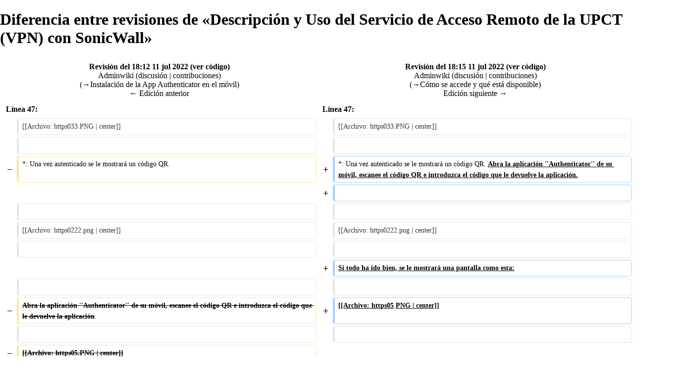

--- FILE ---
content_type: text/html; charset=UTF-8
request_url: https://siwiki.upct.es/mediawiki/index.php?title=Descripci%C3%B3n_y_Uso_del_Servicio_de_Acceso_Remoto_de_la_UPCT_(VPN)_con_SonicWall&diff=prev&oldid=5055&printable=yes
body_size: 10275
content:
<!DOCTYPE html>
<html class="client-nojs" lang="es" dir="ltr">
<head>
<meta charset="UTF-8"/>
<title>Diferencia entre revisiones de «Descripción y Uso del Servicio de Acceso Remoto de la UPCT (VPN) con SonicWall» - InfoWiki</title>
<script>document.documentElement.className = document.documentElement.className.replace( /(^|\s)client-nojs(\s|$)/, "$1client-js$2" );</script>
<script>(window.RLQ=window.RLQ||[]).push(function(){mw.config.set({"wgCanonicalNamespace":"","wgCanonicalSpecialPageName":false,"wgNamespaceNumber":0,"wgPageName":"Descripción_y_Uso_del_Servicio_de_Acceso_Remoto_de_la_UPCT_(VPN)_con_SonicWall","wgTitle":"Descripción y Uso del Servicio de Acceso Remoto de la UPCT (VPN) con SonicWall","wgCurRevisionId":5226,"wgRevisionId":5055,"wgArticleId":1080,"wgIsArticle":true,"wgIsRedirect":false,"wgAction":"view","wgUserName":null,"wgUserGroups":["*"],"wgCategories":["Red","FAQ","Acceso Remoto a UPCT (VPN)","Teletrabajo"],"wgBreakFrames":false,"wgPageContentLanguage":"es","wgPageContentModel":"wikitext","wgSeparatorTransformTable":[",\t."," \t,"],"wgDigitTransformTable":["",""],"wgDefaultDateFormat":"dmy","wgMonthNames":["","enero","febrero","marzo","abril","mayo","junio","julio","agosto","septiembre","octubre","noviembre","diciembre"],"wgMonthNamesShort":["","ene","feb","mar","abr","may","jun","jul","ago","sep","oct","nov","dic"],"wgRelevantPageName":"Descripción_y_Uso_del_Servicio_de_Acceso_Remoto_de_la_UPCT_(VPN)_con_SonicWall","wgRelevantArticleId":1080,"wgRequestId":"a92b80427caf9f29b1f5d89b","wgIsProbablyEditable":false,"wgRelevantPageIsProbablyEditable":false,"wgRestrictionEdit":[],"wgRestrictionMove":[],"wgDiffOldId":5054,"wgDiffNewId":5055});mw.loader.state({"site.styles":"ready","noscript":"ready","user.styles":"ready","user":"ready","user.options":"loading","user.tokens":"loading","mediawiki.diff.styles":"ready","mediawiki.legacy.shared":"ready","mediawiki.legacy.commonPrint":"ready","mediawiki.sectionAnchor":"ready","mediawiki.skinning.interface":"ready","skins.vector.styles":"ready"});mw.loader.implement("user.options@0qprsob",function($,jQuery,require,module){mw.user.options.set({"variant":"es"});});mw.loader.implement("user.tokens@1of07sk",function ( $, jQuery, require, module ) {
mw.user.tokens.set({"editToken":"+\\","patrolToken":"+\\","watchToken":"+\\","csrfToken":"+\\"});/*@nomin*/

});mw.loader.load(["site","mediawiki.page.startup","mediawiki.user","mediawiki.hidpi","mediawiki.page.ready","mediawiki.toc","mediawiki.searchSuggest","skins.vector.js"]);});</script>
<link rel="stylesheet" href="/mediawiki/load.php?debug=false&amp;lang=es&amp;modules=mediawiki.diff.styles%7Cmediawiki.legacy.commonPrint%2Cshared%7Cmediawiki.sectionAnchor%7Cmediawiki.skinning.interface%7Cskins.vector.styles&amp;only=styles&amp;printable=1&amp;skin=vector"/>
<script async="" src="/mediawiki/load.php?debug=false&amp;lang=es&amp;modules=startup&amp;only=scripts&amp;printable=1&amp;skin=vector"></script>
<meta name="ResourceLoaderDynamicStyles" content=""/>
<meta name="generator" content="MediaWiki 1.30.0"/>
<meta name="robots" content="noindex,nofollow"/>
<link rel="shortcut icon" href="/favicon.ico"/>
<link rel="search" type="application/opensearchdescription+xml" href="/mediawiki/opensearch_desc.php" title="InfoWiki (es)"/>
<link rel="EditURI" type="application/rsd+xml" href="https://siwiki.upct.es/mediawiki/api.php?action=rsd"/>
<link rel="alternate" type="application/atom+xml" title="Suministro Atom de InfoWiki" href="/mediawiki/index.php?title=Especial:CambiosRecientes&amp;feed=atom"/>
<!--[if lt IE 9]><script src="/resources/lib/html5shiv/html5shiv.min.js"></script><![endif]-->
</head>
<body class="mediawiki ltr sitedir-ltr mw-hide-empty-elt ns-0 ns-subject page-Descripción_y_Uso_del_Servicio_de_Acceso_Remoto_de_la_UPCT_VPN_con_SonicWall rootpage-Descripción_y_Uso_del_Servicio_de_Acceso_Remoto_de_la_UPCT_VPN_con_SonicWall skin-vector action-view">		<div id="mw-page-base" class="noprint"></div>
		<div id="mw-head-base" class="noprint"></div>
		<div id="content" class="mw-body" role="main">
			<a id="top"></a>

						<div class="mw-indicators mw-body-content">
</div>
			<h1 id="firstHeading" class="firstHeading" lang="es">Diferencia entre revisiones de «Descripción y Uso del Servicio de Acceso Remoto de la UPCT (VPN) con SonicWall»</h1>
									<div id="bodyContent" class="mw-body-content">
									<div id="siteSub" class="noprint">De InfoWiki</div>
								<div id="contentSub"></div>
												<div id="jump-to-nav" class="mw-jump">
					Saltar a:					<a href="#mw-head">navegación</a>, 					<a href="#p-search">buscar</a>
				</div>
				<div id="mw-content-text" lang="es" dir="ltr" class="mw-content-ltr"><table class="diff diff-contentalign-left" data-mw="interface">
				<col class="diff-marker" />
				<col class="diff-content" />
				<col class="diff-marker" />
				<col class="diff-content" />
				<tr style="vertical-align: top;" lang="es">
				<td colspan="2" class="diff-otitle"><div id="mw-diff-otitle1"><strong><a href="/mediawiki/index.php?title=Descripci%C3%B3n_y_Uso_del_Servicio_de_Acceso_Remoto_de_la_UPCT_(VPN)_con_SonicWall&amp;oldid=5054" title="Descripción y Uso del Servicio de Acceso Remoto de la UPCT (VPN) con SonicWall">Revisión del 18:12 11 jul 2022</a> <span class="mw-diff-edit">(<a href="/mediawiki/index.php?title=Descripci%C3%B3n_y_Uso_del_Servicio_de_Acceso_Remoto_de_la_UPCT_(VPN)_con_SonicWall&amp;action=edit&amp;oldid=5054" title="Descripción y Uso del Servicio de Acceso Remoto de la UPCT (VPN) con SonicWall">ver código</a>)</span></strong></div><div id="mw-diff-otitle2"><a href="/mediawiki/index.php?title=Usuario:Adminwiki&amp;action=edit&amp;redlink=1" class="new mw-userlink" title="Usuario:Adminwiki (la página no existe)"><bdi>Adminwiki</bdi></a> <span class="mw-usertoollinks">(<a href="/mediawiki/index.php?title=Usuario_discusi%C3%B3n:Adminwiki&amp;action=edit&amp;redlink=1" class="new mw-usertoollinks-talk" title="Usuario discusión:Adminwiki (la página no existe)">discusión</a> | <a href="/mediawiki/index.php?title=Especial:Contribuciones/Adminwiki" class="mw-usertoollinks-contribs" title="Especial:Contribuciones/Adminwiki">contribuciones</a>)</span></div><div id="mw-diff-otitle3"> <span class="comment">(<a href="#Instalaci.C3.B3n_de_la_App_Authenticator_en_el_m.C3.B3vil">→</a>‎<span dir="auto"><span class="autocomment">Instalación de la App Authenticator en el móvil</span></span>)</span></div><div id="mw-diff-otitle5"></div><div id="mw-diff-otitle4"><a href="/mediawiki/index.php?title=Descripci%C3%B3n_y_Uso_del_Servicio_de_Acceso_Remoto_de_la_UPCT_(VPN)_con_SonicWall&amp;diff=prev&amp;oldid=5054" title="Descripción y Uso del Servicio de Acceso Remoto de la UPCT (VPN) con SonicWall" id="differences-prevlink">← Edición anterior</a></div></td>
				<td colspan="2" class="diff-ntitle"><div id="mw-diff-ntitle1"><strong><a href="/mediawiki/index.php?title=Descripci%C3%B3n_y_Uso_del_Servicio_de_Acceso_Remoto_de_la_UPCT_(VPN)_con_SonicWall&amp;oldid=5055" title="Descripción y Uso del Servicio de Acceso Remoto de la UPCT (VPN) con SonicWall">Revisión del 18:15 11 jul 2022</a> <span class="mw-diff-edit">(<a href="/mediawiki/index.php?title=Descripci%C3%B3n_y_Uso_del_Servicio_de_Acceso_Remoto_de_la_UPCT_(VPN)_con_SonicWall&amp;action=edit&amp;oldid=5055" title="Descripción y Uso del Servicio de Acceso Remoto de la UPCT (VPN) con SonicWall">ver código</a>)</span> </strong></div><div id="mw-diff-ntitle2"><a href="/mediawiki/index.php?title=Usuario:Adminwiki&amp;action=edit&amp;redlink=1" class="new mw-userlink" title="Usuario:Adminwiki (la página no existe)"><bdi>Adminwiki</bdi></a> <span class="mw-usertoollinks">(<a href="/mediawiki/index.php?title=Usuario_discusi%C3%B3n:Adminwiki&amp;action=edit&amp;redlink=1" class="new mw-usertoollinks-talk" title="Usuario discusión:Adminwiki (la página no existe)">discusión</a> | <a href="/mediawiki/index.php?title=Especial:Contribuciones/Adminwiki" class="mw-usertoollinks-contribs" title="Especial:Contribuciones/Adminwiki">contribuciones</a>)</span> </div><div id="mw-diff-ntitle3"> <span class="comment">(<a href="#C.C3.B3mo_se_accede_y_qu.C3.A9_est.C3.A1_disponible">→</a>‎<span dir="auto"><span class="autocomment">Cómo se accede y qué está disponible</span></span>)</span></div><div id="mw-diff-ntitle5"></div><div id="mw-diff-ntitle4"><a href="/mediawiki/index.php?title=Descripci%C3%B3n_y_Uso_del_Servicio_de_Acceso_Remoto_de_la_UPCT_(VPN)_con_SonicWall&amp;diff=next&amp;oldid=5055" title="Descripción y Uso del Servicio de Acceso Remoto de la UPCT (VPN) con SonicWall" id="differences-nextlink">Edición siguiente →</a></div></td>
				</tr><tr><td colspan="2" class="diff-lineno" id="mw-diff-left-l47" >Línea 47:</td>
<td colspan="2" class="diff-lineno">Línea 47:</td></tr>
<tr><td class='diff-marker'>&#160;</td><td class='diff-context'><div>[[Archivo: https033.PNG | center]]</div></td><td class='diff-marker'>&#160;</td><td class='diff-context'><div>[[Archivo: https033.PNG | center]]</div></td></tr>
<tr><td class='diff-marker'>&#160;</td><td class='diff-context'></td><td class='diff-marker'>&#160;</td><td class='diff-context'></td></tr>
<tr><td class='diff-marker'>−</td><td class='diff-deletedline'><div>*: Una vez autenticado se le mostrará un código QR.</div></td><td class='diff-marker'>+</td><td class='diff-addedline'><div>*: Una vez autenticado se le mostrará un código QR. <ins class="diffchange diffchange-inline">Abra la aplicación ''Authenticator'' de su móvil, escanee el código QR e introduzca el código que le devuelve la aplicación.</ins></div></td></tr>
<tr><td colspan="2">&#160;</td><td class='diff-marker'>+</td><td class='diff-addedline'><div>&#160;</div></td></tr>
<tr><td class='diff-marker'>&#160;</td><td class='diff-context'></td><td class='diff-marker'>&#160;</td><td class='diff-context'></td></tr>
<tr><td class='diff-marker'>&#160;</td><td class='diff-context'><div>[[Archivo: https0222.png | center]]</div></td><td class='diff-marker'>&#160;</td><td class='diff-context'><div>[[Archivo: https0222.png | center]]</div></td></tr>
<tr><td class='diff-marker'>&#160;</td><td class='diff-context'></td><td class='diff-marker'>&#160;</td><td class='diff-context'></td></tr>
<tr><td colspan="2">&#160;</td><td class='diff-marker'>+</td><td class='diff-addedline'><div><ins class="diffchange">Si todo ha ido bien, se le mostrará una pantalla como esta:</ins></div></td></tr>
<tr><td class='diff-marker'>&#160;</td><td class='diff-context'></td><td class='diff-marker'>&#160;</td><td class='diff-context'></td></tr>
<tr><td class='diff-marker'>−</td><td class='diff-deletedline'><div><del class="diffchange diffchange-inline">Abra la aplicación ''Authenticator'' de su móvil, escanee el código QR e introduzca el código que le devuelve la aplicación</del>.</div></td><td class='diff-marker'>+</td><td class='diff-addedline'><div><ins class="diffchange diffchange-inline">[[Archivo: https05</ins>.<ins class="diffchange diffchange-inline">PNG | center]]</ins></div></td></tr>
<tr><td class='diff-marker'>&#160;</td><td class='diff-context'></td><td class='diff-marker'>&#160;</td><td class='diff-context'></td></tr>
<tr><td class='diff-marker'>−</td><td class='diff-deletedline'><div><del class="diffchange">[[Archivo: https05.PNG | center]]</del></div></td><td colspan="2">&#160;</td></tr>
<tr><td class='diff-marker'>&#160;</td><td class='diff-context'></td><td class='diff-marker'>&#160;</td><td class='diff-context'></td></tr>
<tr><td class='diff-marker'>&#160;</td><td class='diff-context'></td><td class='diff-marker'>&#160;</td><td class='diff-context'></td></tr>
<tr><td class='diff-marker'>−</td><td class='diff-deletedline'><div><del class="diffchange">Si todo ha ido bien, se le mostrará una pantalla como esta:</del></div></td><td colspan="2">&#160;</td></tr>
<tr><td class='diff-marker'>&#160;</td><td class='diff-context'></td><td class='diff-marker'>&#160;</td><td class='diff-context'></td></tr>
<tr><td class='diff-marker'>&#160;</td><td class='diff-context'></td><td class='diff-marker'>&#160;</td><td class='diff-context'></td></tr>
<tr><td class='diff-marker'>&#160;</td><td class='diff-context'></td><td class='diff-marker'>&#160;</td><td class='diff-context'></td></tr>
<tr><td class='diff-marker'>&#160;</td><td class='diff-context'></td><td class='diff-marker'>&#160;</td><td class='diff-context'></td></tr>
<tr><td class='diff-marker'>−</td><td class='diff-deletedline'><div>[[Archivo:webvpn_05.PNG |center]]</div></td><td class='diff-marker'>+</td><td class='diff-addedline'><div><ins class="diffchange diffchange-inline">&lt;--!</ins>[[Archivo:webvpn_05.PNG |center]]<ins class="diffchange diffchange-inline">--&gt;</ins></div></td></tr>
<tr><td class='diff-marker'>&#160;</td><td class='diff-context'></td><td class='diff-marker'>&#160;</td><td class='diff-context'></td></tr>
<tr><td class='diff-marker'>&#160;</td><td class='diff-context'></td><td class='diff-marker'>&#160;</td><td class='diff-context'></td></tr>
</table><hr class='diff-hr' id='mw-oldid' />
		<h2 class='diff-currentversion-title'>Revisión del 18:15 11 jul 2022</h2>
<div class="mw-parser-output"><p><br />
</p><p><br />
<span style="color: #DC143C"><b>El doble factor de autenticación se activará el martes 12 de julio. Hasta entonces las conexiones vpn se realizarán de la manera habitual</b>.</span>
</p>
<div id="toc" class="toc"><div class="toctitle"><h2>Sumario</h2></div>
<ul>
<li class="toclevel-1 tocsection-1"><a href="#Descripci.C3.B3n_del_servicio_VPN"><span class="tocnumber">1</span> <span class="toctext"><b>Descripción del servicio VPN</b></span></a></li>
<li class="toclevel-1 tocsection-2"><a href="#Uso_del_servicio"><span class="tocnumber">2</span> <span class="toctext"><b>Uso del servicio</b></span></a></li>
<li class="toclevel-1 tocsection-3"><a href="#C.C3.B3mo_se_accede_y_qu.C3.A9_est.C3.A1_disponible"><span class="tocnumber">3</span> <span class="toctext"><b>Cómo se accede y qué está disponible</b></span></a>
<ul>
<li class="toclevel-2 tocsection-4"><a href="#Instalaci.C3.B3n_de_la_App_Authenticator_en_el_m.C3.B3vil"><span class="tocnumber">3.1</span> <span class="toctext"><b>Instalación de la App Authenticator en el móvil</b></span></a></li>
<li class="toclevel-2 tocsection-5"><a href="#Aplicaci.C3.B3n_Connect_Tunnel"><span class="tocnumber">3.2</span> <span class="toctext"><b>Aplicación Connect Tunnel</b></span></a>
<ul>
<li class="toclevel-3 tocsection-6"><a href="#Instalaci.C3.B3n"><span class="tocnumber">3.2.1</span> <span class="toctext">Instalación</span></a></li>
<li class="toclevel-3 tocsection-7"><a href="#Configuraci.C3.B3n"><span class="tocnumber">3.2.2</span> <span class="toctext"><b>Configuración</b></span></a></li>
<li class="toclevel-3 tocsection-8"><a href="#Conexi.C3.B3n_con_Connect_Tunnel"><span class="tocnumber">3.2.3</span> <span class="toctext"><b>Conexión con Connect Tunnel</b></span></a></li>
</ul>
</li>
</ul>
</li>
<li class="toclevel-1 tocsection-9"><a href="#Acceso_a_nuestra_m.C3.A1quina_Windows_de_la_UPCT"><span class="tocnumber">4</span> <span class="toctext"><b>Acceso a nuestra máquina Windows de la UPCT</b></span></a></li>
<li class="toclevel-1 tocsection-10"><a href="#Actualizar_contenidos_en_el_servidor_.E2.80.9Dwww.upct.es.E2.80.9D_desde_fuera_de_la_red_de_la_Universidad"><span class="tocnumber">5</span> <span class="toctext"><b>Actualizar contenidos en el servidor ”www.upct.es” desde fuera de la red de la Universidad </b></span></a></li>
<li class="toclevel-1 tocsection-11"><a href="#Buenas_pr.C3.A1cticas_para_uso_del_servicio"><span class="tocnumber">6</span> <span class="toctext"><b>Buenas prácticas para uso del servicio</b></span></a></li>
<li class="toclevel-1 tocsection-12"><a href="#Soporte"><span class="tocnumber">7</span> <span class="toctext"><b>Soporte</b></span></a></li>
</ul>
</div>

<h2><span class="mw-headline" id="Descripci.C3.B3n_del_servicio_VPN"><b>Descripción del servicio VPN</b></span></h2>
<p>El servicio de Acceso Remoto a la red de UPCT, también llamado VPN (Virtual Private Network), es un servicio a través del cual <b>podemos conectar a los servicios de red de la UPCT desde cualquier dispositivo conectado a Internet, de forma segura</b>.
</p><p>Prácticamente es como si estuviéramos físicamente conectados a la red de UPCT, con idénticas condiciones en cuanto a confidencialidad y acceso a recursos privados de la UPCT<b>, incluyendo la conexión al  puesto de trabajo, servidores, etc.</b>
</p>
<h2><span class="mw-headline" id="Uso_del_servicio"><b>Uso del servicio</b></span></h2>
<p>El servicio lo puede usar cualquier <b>trabajador (PDI/PAS)</b>, planteándose como un complemento a los medios técnicos puestos a disposición del citado personal para el desarrollo de su actividad profesional/académica. 
</p><p>Este servicio sólo se proporcionará excepcionalmente a personal ajeno a la UPCT, previa autorización explícita.
</p>
<h2><span class="mw-headline" id="C.C3.B3mo_se_accede_y_qu.C3.A9_est.C3.A1_disponible"><b>Cómo se accede y qué está disponible</b></span></h2>
<p>Previo a cualquier tipo de acceso debemos tener instalado una pequeña aplicación en el móvil. Esta aplicación nos proporcionará una serie de digitos que son los conforman el segundo fáctor de autenticación.
</p>
<h3><span class="mw-headline" id="Instalaci.C3.B3n_de_la_App_Authenticator_en_el_m.C3.B3vil"><b>Instalación de la App Authenticator en el móvil</b></span></h3>
<p>Desde el instalador de aplicaciones de nuestro móvil, android o iphone, buscamos <i><b>Authenticator</b></i> y elegimos Microsoft Authenticator  o Google Authenticator. Nos vale cualquiera de las dos.
</p>
<div class="center"><div class="floatnone"><a href="/mediawiki/index.php?title=Archivo:Autenticadores2.png" class="image"><img alt="Autenticadores2.png" src="/mediawiki/images/e/e5/Autenticadores2.png" width="336" height="170" /></a></div></div>
<p><br />
La instalamos y la dejamos sin abrir hasta que el proceso de autenticación nos pida el código.
</p><p><br />
</p><p>Existen dos tipos de acceso:
</p><p>A) Si sólo necesita acceder desde fuera de la universidad a los recursos electrónicos de la biblioteca (portales de revistas, BBDD, etc.), a las actas u otros recursos privados de UPCT, debe usar el portal web <b><a target="_blank" rel="nofollow noreferrer noopener" class="external free" href="https://vpn.upct.es">https://vpn.upct.es</a></b>. 
</p>
<ul><li><dl><dd> Tendrá que seleccionar el perfil al que pertenezca <b>UPCT</b>. </dd></dl></li></ul>
<div class="center"><div class="floatnone"><a href="/mediawiki/index.php?title=Archivo:Https011.PNG" class="image"><img alt="Https011.PNG" src="/mediawiki/images/1/1c/Https011.PNG" width="213" height="243" /></a></div></div>
<ul><li><dl><dd> En este momento se le pedirá que se autentique:</dd></dl></li></ul>
<div class="center"><div class="floatnone"><a href="/mediawiki/index.php?title=Archivo:Https033.PNG" class="image"><img alt="Https033.PNG" src="/mediawiki/images/f/fc/Https033.PNG" width="206" height="305" /></a></div></div>
<ul><li><dl><dd> Una vez autenticado se le mostrará un código QR. Abra la aplicación <i>Authenticator</i> de su móvil, escanee el código QR e introduzca el código que le devuelve la aplicación.</dd></dl></li></ul>
<p><br />
</p>
<div class="center"><div class="floatnone"><a href="/mediawiki/index.php?title=Archivo:Https0222.png" class="image"><img alt="Https0222.png" src="/mediawiki/images/3/30/Https0222.png" width="248" height="429" /></a></div></div>
<p>Si todo ha ido bien, se le mostrará una pantalla como esta:
</p>
<div class="center"><div class="floatnone"><a href="/mediawiki/index.php?title=Archivo:Https05.PNG" class="image"><img alt="Https05.PNG" src="/mediawiki/images/1/17/Https05.PNG" width="226" height="335" /></a></div></div>
<p><br />
</p><p><br />
</p><p><br />
</p>
&lt;--!<div class="center"><div class="floatnone"><a href="/mediawiki/index.php?title=Archivo:Webvpn_05.PNG" class="image"><img alt="Webvpn 05.PNG" src="/mediawiki/images/b/bb/Webvpn_05.PNG" width="300" height="392" /></a></div></div>--&gt;
<p><br />
Al acceder encontrará accesos directos a diversos sitios web. <b>NOTA: Más información sobre el acceso a recursos de biblioteca <a target="_blank" rel="nofollow noreferrer noopener" class="external text" href="https://biblioguias.upct.es/acceso-desde-casa-a-los-recursos-electronicos/inicio">aquí</a>.</b>
</p><p>A.1) La primera vez que acceda le pedirá que escanee un código QR con el móvil en el que instaló la aplicación <i>Authenticator</i>,
</p><p><br />
B) Si necesita acceder desde fuera de la UPCT a ordenadores ubicados dentro de la UPCT, como por ejemplo, el ordenador del puesto de trabajo, deberá instalar la aplicación llamada <b>Connect Tunnel</b> de SonicWall. 
</p><p><br />
Los tipos de acceso están disponibles según el perfil de acuerdo a la siguiente tabla:
</p>
<table border="1" style="background:#fffffc" cellpadding="3" align="top" class="&quot;wikitable&quot;&#125;">

<tr>
<th style="background:#efefef;">
</th>
<th style="background:#efefef;">UPCT
</th>
<th style="background:#efefef;">UPCT-ALU
</th>
<th style="background:#efefef;">EXTERNO
</th></tr>
<tr>
<th style="background:#efefef;"><a target="_blank" rel="nofollow noreferrer noopener" class="external free" href="https://vpn.upct.es">https://vpn.upct.es</a>
</th>
<td>Sí
</td>
<td>Sí
</td>
<td>Sí
</td></tr>
<tr>
<th style="background:#efefef;">Connect Tunnel
</th>
<td>Sí
</td>
<td>No*
</td>
<td>No
</td></tr>
</table>
<p>(*) Se podrá proporcionar en caso necesario, previa petición por parte del profesor responsable.
</p><p>Siendo los perfiles:
</p>
<dl><dd> <b>UPCT</b>&#160;: Para trabajadores de UPCT</dd>
<dd> <b>UPCT-ALU</b>: Para estudiantes de UPCT</dd>
<dd> <b>EXTERNO</b>: Para personal no perteneciente a la comunidad universitaria que tenga autorizado el acceso (mediante solicitud previa).</dd></dl>
<h3><span class="mw-headline" id="Aplicaci.C3.B3n_Connect_Tunnel"><b>Aplicación Connect Tunnel</b></span></h3>
<h4><span class="mw-headline" id="Instalaci.C3.B3n">Instalación</span></h4>
<p>Para poder conectarnos en remoto a los servicios y/o aplicaciones de la UPCT que no están abiertos al público o para conectarnos a nuestra máquina de escritorio, necesitamos usar una conexión cifrada. Para lograrlo, lo que hacemos es instalar en nuestro ordenador de casa o en nuestro portátil un pequeño programa, llamado 'Connect Tunnel'. 
</p>
<ul><li><dl><dd> Mediante un navegador web accedo a <b><a target="_blank" rel="nofollow noreferrer noopener" class="external free" href="https://vpn.upct.es">https://vpn.upct.es</a></b>. Recuerde que se le pedirá el código generado por la aplicación <i>Authenticator</i> instalado previamente en su dispositivo móvil. Seleccione el perfil que le corresponda y descargue el programa pinchando sobre el enlace <b>"Install Connect Tunnel"</b></dd></dl></li></ul>
<p><br />
</p>
<div class="center"><div class="floatnone"><a href="/mediawiki/index.php?title=Archivo:SMA-workplace.png" class="image"><img alt="SMA-workplace.png" src="/mediawiki/images/thumb/5/55/SMA-workplace.png/1000px-SMA-workplace.png" width="1000" height="497" srcset="/mediawiki/images/5/55/SMA-workplace.png 1.5x" /></a></div></div>
<p><br />
</p>
<ul><li><dl><dd> <b>Desde equipos Windows o MAC</b></dd></dl></li></ul>
<dl><dd>      Es necesario tener Java instalado.</dd></dl>
<dl><dd>      Pincho sobre el enlace "Install Connect Tunnel" y sigo las instrucciones, descargando y ejecutando el instalador. También deberé aceptar los avisos de seguridad.</dd></dl>
<p><br />
</p>
<ul><li><dl><dd> <b>Desde equipos Linux</b></dd></dl></li></ul>
<dl><dd>     Se habrá descargado un fichero .tar que habrá que descomprimir y desde el directorio que se cree (llamado "ConnectTunnel-Linux64") ejecutar:</dd></dl>
<dl><dd>     <b>&gt; sudo ./install.sh</b></dd></dl>
<dl><dd>     Para abrir la aplicación y establecer el túnel deberé llamar al proceso <b>"startct"</b></dd></dl>
<p><br />
</p>
<ul><li><dl><dd> Para conectar desde <b>teléfonos móviles</b>, descargar la aplicación <b>SonicWall Mobile Connect</b> del almacén que corresponda (Google Play, App Store, etc.).</dd></dl></li></ul>
<h4><span class="mw-headline" id="Configuraci.C3.B3n"><b>Configuración</b></span></h4>
<p><b>NOTA: En los equipos MAC la aplicación se descarga ya configurada, pero si no lo estuviera los pasos serían también los siguientes.</b>
</p><p>La primera vez que abra la aplicación, tendrá que añadir (desplegar la casilla y seleccionar "Add Configuration") y configurar el acceso con los siguienes datos:
</p><p><br />
</p>
<dl><dd> - <b>Nombre</b>: El que queramos darle, por ejemplo "UPCT"</dd></dl>
<dl><dd> - <b>URL del servidor: "vpn.upct.es". </b></dd></dl>
<p><br />
</p>
<div class="center"><div class="floatnone"><a href="/mediawiki/index.php?title=Archivo:SMA-ConfigCTunnel.jpg" class="image"><img alt="SMA-ConfigCTunnel.jpg" src="/mediawiki/images/7/72/SMA-ConfigCTunnel.jpg" width="1369" height="416" /></a></div></div>
<p><br />
<b>La primera vez que se conecte la aplicación le mostrará un código QR</b> que deberá escanear y le pedirá el código generado por la aplicación <i>Authenticator</i>:
</p>
<div class="center"><div class="floatnone"><a href="/mediawiki/index.php?title=Archivo:Vpn_06.PNG" class="image"><img alt="Vpn 06.PNG" src="/mediawiki/images/e/e1/Vpn_06.PNG" width="591" height="544" /></a></div></div>
<p>Una vez introducido el código la aplicación le dará el vistobueno:
</p>
<div class="center"><div class="floatnone"><a href="/mediawiki/index.php?title=Archivo:Vpn_07.PNG" class="image"><img alt="Vpn 07.PNG" src="/mediawiki/images/3/37/Vpn_07.PNG" width="561" height="255" /></a></div></div>
<p><br />
La aplicación se habrá instalado en la barra de tareas
</p>
<div class="center"><div class="floatnone"><a href="/mediawiki/index.php?title=Archivo:SMA-iniciado.png" class="image"><img alt="SMA-iniciado.png" src="/mediawiki/images/7/7d/SMA-iniciado.png" width="212" height="141" /></a></div></div>
<h4><span class="mw-headline" id="Conexi.C3.B3n_con_Connect_Tunnel"><b>Conexión con Connect Tunnel</b></span></h4>
<ul><li><dl><dd> <b>Desde equipos Windows</b></dd></dl></li></ul>
<dl><dd>      Para abrir la aplicación busco "Connect Tunnel" en el inicio de programas.</dd></dl>
<p><br />
</p>
<ul><li><dl><dd> <b>Desde equipos Linux</b></dd></dl></li></ul>
<p><br />
</p>
<dl><dd>     Para abrir la aplicación y establecer el túnel deberé llamar al proceso <b>"startct"</b></dd></dl>
<p><br />
</p>
<ul><li><dl><dd> <b>Desde teléfonos móviles</b></dd></dl></li></ul>
<p>
</p>
<pre> En teléfonos móviles  y sistemas android hay que bajarse la aplicación <b>"SonicWall Mobile"</b> de GooglePlay. La configuración es la misma que en el resto de sistemas.configurada.
</pre>
<p><br />
A partir de ahora, cada que vez se autentique en al vpn de la upct, una vez introducidas su credenciales, le pedirá un código de acceso generado por la aplicación <i>Authenticator</i> instalada en su dispositivo móvil:
</p><p><br />
<a href="/mediawiki/index.php?title=Archivo:Vpn_09.PNG" class="image"><img alt="Vpn 09.PNG" src="/mediawiki/images/5/5c/Vpn_09.PNG" width="545" height="260" /></a>
</p><p><br />
</p><p>y si todo ha ido bien, la aplicación le indicará que está conectado.
</p><p><br />
<a href="/mediawiki/index.php?title=Archivo:Vpn_08.PNG" class="image"><img alt="Vpn 08.PNG" src="/mediawiki/images/2/2e/Vpn_08.PNG" width="415" height="255" /></a>
</p>
<h2><span class="mw-headline" id="Acceso_a_nuestra_m.C3.A1quina_Windows_de_la_UPCT"><b>Acceso a nuestra máquina Windows de la UPCT</b></span></h2>
<p><span style="color: #DC143C"><b>Consideraciones a tener en cuenta:</b></span>
</p>
<dl><dd><ul><li> Necesitamos saber la <b>dirección IP de nuestro equipo</b>. Es una de las cosas a tener en cuenta antes de intentar conectarnos desde casa.  En nuestra máquina del trabajo podemos saber la dirección IP de nuestro equipo pulsando <a target="_blank" rel="nofollow noreferrer noopener" class="external text" href="https://www.upct.es/informatica/soft/ip/info.php">aquí</a>.</li></ul></dd></dl>
<dl><dd><ul><li> Asegurarnos que que tenemos <b>activado el acceso remoto en nuestro equipo</b> del trabajo:      
<ul><li> En Windows 7 -&gt; Mi PC -&gt; Propiedades -&gt; Configuración de Acceso Remoto -&gt; Marcar la casilla&#160;:  "Permitir las conexiones desde equipos que ejecuten cualquier versión de Escritorio Remoto-&gt;Seleccionar Usuarios". </li>
<li> En Windows 10-&gt; Propiedades del sistema -&gt; Acceso Remoto -&gt; Marcar la casilla "Permitir las conexiones de Escritorio Remoto -&gt; Seleccionar Usuarios". </li></ul></li></ul></dd></dl>
<dl><dd><ul><li> Es necesario revisar las políticas de ahorro de energía del PC para evitar que el equipo entre en modo hibernación/suspensión ya que esto impedirá que nos podamos conectar desde casa. Las opción es que el <b>equipo no entre nunca en suspensión o hibernación</b>.</li></ul></dd></dl>
<dl><dd><ul><li> Y por último y muy recomendable: comprobar que accedemos a nuestro pc mediante escritorio remoto desde otra máquina, antes de irnos a casa.</li></ul></dd></dl>
<p>Una vez conectados con <a href="#Aplicaci.C3.B3n_Connect_Tunnel"> Connect Tunnel</a>, en el buscador Cortana, escribimos <b>Remote</b>
</p>
<div class="center"><div class="floatnone"><a href="/mediawiki/index.php?title=Archivo:Remote0.png" class="image"><img alt="Remote0.png" src="/mediawiki/images/thumb/e/ee/Remote0.png/250px-Remote0.png" width="250" height="490" srcset="/mediawiki/images/e/ee/Remote0.png 1.5x" /></a></div></div>
<p>Al darle a ejecutar, lo que nos pide la dirección IP de nuestro equipo. Es una de las cosas a tener en cuenta antes de intentar conectarnos desde casa. En nuestra máquina del trabajo podemos saber la dirección IP de nuestro equipo pulsando <a target="_blank" rel="nofollow noreferrer noopener" class="external text" href="https://www.upct.es/informatica/soft/ip/info.php">aquí</a>.
</p><p>Si no estamos en el trabajo deberá llamar poner un dumbo <a target="_blank" rel="nofollow noreferrer noopener" class="external text" href="https://dumbo.upct.es">Dumbo</a> o llamar a los teléfonos de soporte 968 338999 ext. 8999 o 968 338998 ext. 8998 para que se la comuniquen.
</p><p><br />
Introducimos la dirección IP de nuestro equipo y darle a <b>Conectar</b>
</p>
<div class="center"><div class="floatnone"><a href="/mediawiki/index.php?title=Archivo:Remote3.png" class="image"><img alt="Remote3.png" src="/mediawiki/images/thumb/e/e1/Remote3.png/250px-Remote3.png" width="250" height="157" srcset="/mediawiki/images/e/e1/Remote3.png 2x" /></a></div></div>
<p>Nos pedirá las credenciales, que son el usuario y la contraseña con las que habitualmente entramos en el equipo.
</p><p><span style="color: #DC143C"><b>ATENCION</b>: si tu máquina del trabajo es Windows 7 y eres PAS tu credencial de usuario será de la forma <b>SMB\12345678-X</b>. </span>
</p>
<div class="center"><div class="floatnone"><a href="/mediawiki/index.php?title=Archivo:Remote4.png" class="image"><img alt="Remote4.png" src="/mediawiki/images/thumb/8/87/Remote4.png/250px-Remote4.png" width="250" height="193" srcset="/mediawiki/images/8/87/Remote4.png 2x" /></a></div></div>
<p>Y seguramente nos saltará esta pantalla de advertencia:
</p>
<div class="center"><div class="floatnone"><a href="/mediawiki/index.php?title=Archivo:Remote5.png" class="image"><img alt="Remote5.png" src="/mediawiki/images/thumb/7/70/Remote5.png/250px-Remote5.png" width="250" height="268" srcset="/mediawiki/images/7/70/Remote5.png 2x" /></a></div></div>
<p>Sólo pulsar <b>Si</b> y ya estamos en nuestro equipo de la UPCT.
</p>
<h2><span class="mw-headline" id="Actualizar_contenidos_en_el_servidor_.E2.80.9Dwww.upct.es.E2.80.9D_desde_fuera_de_la_red_de_la_Universidad"><b>Actualizar contenidos en el servidor ”www.upct.es” desde fuera de la red de la Universidad </b></span></h2>
<p>Será necesario establecer el túnel mediante la aplicación <a href="#Aplicaci.C3.B3n_Connect_Tunnel">Connect Tunnel</a> antes de conectar contra www.upct.es de la forma habitual para actualizar los contenidos (cliente SFTP).
</p>
<h2><span class="mw-headline" id="Buenas_pr.C3.A1cticas_para_uso_del_servicio"><b>Buenas prácticas para uso del servicio</b></span></h2>
<p>Aunque el servicio tiene definidos unos tiempos máximos de conexión (ya sea por inactividad o por duración máxima de la sesión) transcurridos los cuales se cerrará la sesión, es muy recomendable desconectarnos cuando vayamos a dejar de usarlo, pinchando sobre el círculo que aparece en la esquina superior derecha de la pantalla y seleccionando <b>"Log out"</b>.
</p>
<h2><span class="mw-headline" id="Soporte"><b>Soporte</b></span></h2>
<p>Para cualquier problema recurrir a <a target="_blank" rel="nofollow noreferrer noopener" class="external text" href="http://dumbo.upct.es">Dumbo</a> , aplicación “Acceso Remoto a la Red”
</p>
<!-- 
NewPP limit report
Cached time: 20260122015954
Cache expiry: 86400
Dynamic content: false
CPU time usage: 0.047 seconds
Real time usage: 0.132 seconds
Preprocessor visited node count: 50/1000000
Preprocessor generated node count: 58/1000000
Post‐expand include size: 0/2097152 bytes
Template argument size: 0/2097152 bytes
Highest expansion depth: 2/40
Expensive parser function count: 0/100
-->
<!--
Transclusion expansion time report (%,ms,calls,template)
100.00%    0.000      1 -total
-->
</div></div>					<div class="printfooter">
						Obtenido de «<a dir="ltr" href="https://siwiki.upct.es/mediawiki/index.php?title=Descripción_y_Uso_del_Servicio_de_Acceso_Remoto_de_la_UPCT_(VPN)_con_SonicWall&amp;oldid=5055">https://siwiki.upct.es/mediawiki/index.php?title=Descripción_y_Uso_del_Servicio_de_Acceso_Remoto_de_la_UPCT_(VPN)_con_SonicWall&amp;oldid=5055</a>»					</div>
				<div id="catlinks" class="catlinks" data-mw="interface"><div id="mw-normal-catlinks" class="mw-normal-catlinks"><a href="/mediawiki/index.php?title=Especial:Categor%C3%ADas" title="Especial:Categorías">Categorías</a>: <ul><li><a href="/mediawiki/index.php?title=Categor%C3%ADa:Red" title="Categoría:Red">Red</a></li><li><a href="/mediawiki/index.php?title=Categor%C3%ADa:FAQ" title="Categoría:FAQ">FAQ</a></li><li><a href="/mediawiki/index.php?title=Categor%C3%ADa:Acceso_Remoto_a_UPCT_(VPN)" title="Categoría:Acceso Remoto a UPCT (VPN)">Acceso Remoto a UPCT (VPN)</a></li><li><a href="/mediawiki/index.php?title=Categor%C3%ADa:Teletrabajo" title="Categoría:Teletrabajo">Teletrabajo</a></li></ul></div></div>				<div class="visualClear"></div>
							</div>
		</div>
		<div id="mw-navigation">
			<h2>Menú de navegación</h2>

			<div id="mw-head">
									<div id="p-personal" role="navigation" class="" aria-labelledby="p-personal-label">
						<h3 id="p-personal-label">Herramientas personales</h3>
						<ul>
							<li id="pt-login"><a href="/mediawiki/index.php?title=Especial:Entrar&amp;returnto=Descripci%C3%B3n+y+Uso+del+Servicio+de+Acceso+Remoto+de+la+UPCT+%28VPN%29+con+SonicWall&amp;returntoquery=diff%3Dprev%26oldid%3D5055%26printable%3Dyes" title="Te recomendamos iniciar sesión, aunque no es obligatorio [o]" accesskey="o">Acceder</a></li>						</ul>
					</div>
									<div id="left-navigation">
										<div id="p-namespaces" role="navigation" class="vectorTabs" aria-labelledby="p-namespaces-label">
						<h3 id="p-namespaces-label">Espacios de nombres</h3>
						<ul>
														<li id="ca-nstab-main" class="selected"><span><a href="/mediawiki/index.php?title=Descripci%C3%B3n_y_Uso_del_Servicio_de_Acceso_Remoto_de_la_UPCT_(VPN)_con_SonicWall" title="Ver la página de contenido [c]" accesskey="c">Página</a></span></li>
							<li id="ca-talk" class="new"><span><a href="/mediawiki/index.php?title=Discusi%C3%B3n:Descripci%C3%B3n_y_Uso_del_Servicio_de_Acceso_Remoto_de_la_UPCT_(VPN)_con_SonicWall&amp;action=edit&amp;redlink=1" rel="discussion" title="Discusión acerca de la página de contenido [t]" accesskey="t">Discusión</a></span></li>
						</ul>
					</div>
										<div id="p-variants" role="navigation" class="vectorMenu emptyPortlet" aria-labelledby="p-variants-label">
												<h3 id="p-variants-label">
							<span>Variantes</span>
						</h3>

						<div class="menu">
							<ul>
															</ul>
						</div>
					</div>
									</div>
				<div id="right-navigation">
										<div id="p-views" role="navigation" class="vectorTabs" aria-labelledby="p-views-label">
						<h3 id="p-views-label">Vistas</h3>
						<ul>
														<li id="ca-view" class="selected"><span><a href="/mediawiki/index.php?title=Descripci%C3%B3n_y_Uso_del_Servicio_de_Acceso_Remoto_de_la_UPCT_(VPN)_con_SonicWall">Leer</a></span></li>
							<li id="ca-viewsource"><span><a href="/mediawiki/index.php?title=Descripci%C3%B3n_y_Uso_del_Servicio_de_Acceso_Remoto_de_la_UPCT_(VPN)_con_SonicWall&amp;action=edit&amp;oldid=5055" title="Esta página está protegida.&#10;Puedes ver su código fuente [e]" accesskey="e">Ver código</a></span></li>
							<li id="ca-history" class="collapsible"><span><a href="/mediawiki/index.php?title=Descripci%C3%B3n_y_Uso_del_Servicio_de_Acceso_Remoto_de_la_UPCT_(VPN)_con_SonicWall&amp;action=history" title="Versiones anteriores de esta página [h]" accesskey="h">Ver historial</a></span></li>
						</ul>
					</div>
										<div id="p-cactions" role="navigation" class="vectorMenu emptyPortlet" aria-labelledby="p-cactions-label">
						<h3 id="p-cactions-label"><span>Más</span></h3>

						<div class="menu">
							<ul>
															</ul>
						</div>
					</div>
										<div id="p-search" role="search">
						<h3>
							<label for="searchInput">Buscar</label>
						</h3>

						<form action="/mediawiki/index.php" id="searchform">
							<div id="simpleSearch">
							<input type="search" name="search" placeholder="Buscar en InfoWiki" title="Buscar en InfoWiki [f]" accesskey="f" id="searchInput"/><input type="hidden" value="Especial:Buscar" name="title"/><input type="submit" name="fulltext" value="Buscar" title="Buscar este texto en las páginas" id="mw-searchButton" class="searchButton mw-fallbackSearchButton"/><input type="submit" name="go" value="Ir" title="Ir a la página con este nombre exacto si existe" id="searchButton" class="searchButton"/>							</div>
						</form>
					</div>
									</div>
			</div>
			<div id="mw-panel">
				<div id="p-logo" role="banner"><a class="mw-wiki-logo" href="/mediawiki/index.php?title=P%C3%A1gina_principal"  title="Visitar la página principal"></a></div>
						<div class="portal" role="navigation" id='p-navigation' aria-labelledby='p-navigation-label'>
			<h3 id='p-navigation-label'>Navegación</h3>

			<div class="body">
									<ul>
						<li id="n-mainpage-description"><a href="/mediawiki/index.php?title=P%C3%A1gina_principal" title="Visitar la página principal [z]" accesskey="z">Página principal</a></li><li id="n-Buscar"><a href="/mediawiki/index.php?title=Especial:Buscar">Buscar</a></li><li id="n-help"><a href="https://www.mediawiki.org/wiki/Special:MyLanguage/Help:Contents" target="_blank" title="El lugar para aprender">Ayuda</a></li>					</ul>
							</div>
		</div>
			<div class="portal" role="navigation" id='p-tb' aria-labelledby='p-tb-label'>
			<h3 id='p-tb-label'>Herramientas</h3>

			<div class="body">
									<ul>
						<li id="t-whatlinkshere"><a href="/mediawiki/index.php?title=Especial:LoQueEnlazaAqu%C3%AD/Descripci%C3%B3n_y_Uso_del_Servicio_de_Acceso_Remoto_de_la_UPCT_(VPN)_con_SonicWall" title="Lista de todas las páginas del wiki que enlazan aquí [j]" accesskey="j">Lo que enlaza aquí</a></li>					</ul>
							</div>
		</div>
				</div>
		</div>
		<div id="footer" role="contentinfo">
							<ul id="footer-places">
											<li id="footer-places-privacy"><a href="/mediawiki/index.php?title=InfoWiki:Normativa_de_privacidad" title="InfoWiki:Normativa de privacidad">Normativa de privacidad</a></li>
											<li id="footer-places-about"><a href="/mediawiki/index.php?title=InfoWiki:Acerca_de" title="InfoWiki:Acerca de">Acerca de InfoWiki</a></li>
											<li id="footer-places-disclaimer"><a href="/mediawiki/index.php?title=InfoWiki:Descargo_general" title="InfoWiki:Descargo general">Exoneraciones</a></li>
									</ul>
										<ul id="footer-icons" class="noprint">
											<li id="footer-poweredbyico">
							<a href="//www.mediawiki.org/" target="_blank"><img src="/mediawiki/resources/assets/poweredby_mediawiki_88x31.png" alt="Powered by MediaWiki" srcset="/mediawiki/resources/assets/poweredby_mediawiki_132x47.png 1.5x, /mediawiki/resources/assets/poweredby_mediawiki_176x62.png 2x" width="88" height="31"/></a>						</li>
									</ul>
						<div style="clear:both"></div>
		</div>
		<script>(window.RLQ=window.RLQ||[]).push(function(){mw.config.set({"wgPageParseReport":{"limitreport":{"cputime":"0.047","walltime":"0.132","ppvisitednodes":{"value":50,"limit":1000000},"ppgeneratednodes":{"value":58,"limit":1000000},"postexpandincludesize":{"value":0,"limit":2097152},"templateargumentsize":{"value":0,"limit":2097152},"expansiondepth":{"value":2,"limit":40},"expensivefunctioncount":{"value":0,"limit":100},"timingprofile":["100.00%    0.000      1 -total"]},"cachereport":{"timestamp":"20260122015954","ttl":86400,"transientcontent":false}}});});</script><script>(window.RLQ=window.RLQ||[]).push(function(){mw.config.set({"wgBackendResponseTime":242});});</script>
	</body>
</html>


--- FILE ---
content_type: text/javascript; charset=utf-8
request_url: https://siwiki.upct.es/mediawiki/load.php?debug=false&lang=es&modules=startup&only=scripts&printable=1&skin=vector
body_size: 17883
content:
window.mwPerformance=(window.performance&&performance.mark)?performance:{mark:function(){}};window.mwNow=(function(){var perf=window.performance,navStart=perf&&perf.timing&&perf.timing.navigationStart;return navStart&&typeof perf.now==='function'?function(){return navStart+perf.now();}:function(){return Date.now();};}());window.isCompatible=function(str){var ua=str||navigator.userAgent;return!!((function(){'use strict';return!this&&!!Function.prototype.bind&&!!window.JSON;}())&&'querySelector'in document&&'localStorage'in window&&'addEventListener'in window&&!(ua.match(/webOS\/1\.[0-4]|SymbianOS|Series60|NetFront|Opera Mini|S40OviBrowser|MeeGo|Android.+Glass|^Mozilla\/5\.0 .+ Gecko\/$|googleweblight/)||ua.match(/PlayStation/i)));};(function(){var NORLQ,script;if(!isCompatible()){document.documentElement.className=document.documentElement.className.replace(/(^|\s)client-js(\s|$)/,'$1client-nojs$2');NORLQ=window.NORLQ||[];while(NORLQ.length){NORLQ.shift()();}window.NORLQ={push:function(
fn){fn();}};window.RLQ={push:function(){}};return;}function startUp(){mw.config=new mw.Map(true);mw.loader.addSource({"local":"/mediawiki/load.php"});mw.loader.register([["site","1t65kzo",[1]],["site.styles","05ixai8",[],"site"],["noscript","1c9kmkt",[],"noscript"],["filepage","1vms4oe"],["user.groups","0u7toss",[5]],["user","0wxx4d4",[6],"user"],["user.styles","0lpf7ym",[],"user"],["user.defaults","11696p8"],["user.options","0qprsob",[7],"private"],["user.tokens","1of07sk",[],"private"],["mediawiki.language.data","0itqe43",[176]],["mediawiki.skinning.elements","0z003ad"],["mediawiki.skinning.content","1brwsf9"],["mediawiki.skinning.interface","0iyfo7y"],["mediawiki.skinning.content.parsoid","065s692"],["mediawiki.skinning.content.externallinks","0jx6kjz"],["jquery.accessKeyLabel","1s26ats",[25,133]],["jquery.appear","1ds3bfn"],["jquery.async","0a1ibh7"],["jquery.autoEllipsis","0kw6blo",[37]],["jquery.badge","1gg88p9",[173]],["jquery.byteLength","0lkpxbw"],["jquery.byteLimit","1kiddz6"
,[21]],["jquery.checkboxShiftClick","1ioh6wt"],["jquery.chosen","0j65u89"],["jquery.client","0ll3iuo"],["jquery.color","0odep2f",[27]],["jquery.colorUtil","1okk478"],["jquery.confirmable","08usd0g",[177]],["jquery.cookie","0j40rqs"],["jquery.expandableField","1v815v2"],["jquery.farbtastic","1ndliid",[27]],["jquery.footHovzer","0yfpi7w"],["jquery.form","0f4qldt"],["jquery.fullscreen","1d1ww1x"],["jquery.getAttrs","18sjuaa"],["jquery.hidpi","00lwxkm"],["jquery.highlightText","16leo76",[133]],["jquery.hoverIntent","07a8ktr"],["jquery.i18n","15yeppa",[175]],["jquery.localize","1sej0gm"],["jquery.makeCollapsible","0kwgs08"],["jquery.mockjax","079ofmw"],["jquery.mw-jump","15jle0a"],["jquery.placeholder","17ep63y"],["jquery.qunit","1xrfn04"],["jquery.spinner","0mf9l0u"],["jquery.jStorage","1ff4ab5"],["jquery.suggestions","113wbc6",[37]],["jquery.tabIndex","0dtpx43"],["jquery.tablesorter","096roer",[133,178]],["jquery.textSelection","0ekk28r",[25]],["jquery.throttle-debounce","0uqrsnc"],[
"jquery.xmldom","0tp338z"],["jquery.tipsy","1puyptl"],["jquery.ui.core","0czefzp",[56],"jquery.ui"],["jquery.ui.core.styles","0w2htbv",[],"jquery.ui"],["jquery.ui.accordion","0oym9ag",[55,75],"jquery.ui"],["jquery.ui.autocomplete","114xt7l",[64],"jquery.ui"],["jquery.ui.button","1jhw288",[55,75],"jquery.ui"],["jquery.ui.datepicker","0sdcagt",[55],"jquery.ui"],["jquery.ui.dialog","18edhqg",[59,62,66,68],"jquery.ui"],["jquery.ui.draggable","1ppfm2a",[55,65],"jquery.ui"],["jquery.ui.droppable","0d4g1ob",[62],"jquery.ui"],["jquery.ui.menu","0x7qjzy",[55,66,75],"jquery.ui"],["jquery.ui.mouse","14arnpq",[75],"jquery.ui"],["jquery.ui.position","1lzvu47",[],"jquery.ui"],["jquery.ui.progressbar","09bbuco",[55,75],"jquery.ui"],["jquery.ui.resizable","0f2dtdd",[55,65],"jquery.ui"],["jquery.ui.selectable","1ljd3we",[55,65],"jquery.ui"],["jquery.ui.slider","0pu4z1e",[55,65],"jquery.ui"],["jquery.ui.sortable","1em8i0u",[55,65],"jquery.ui"],["jquery.ui.spinner","0jxvaue",[59],"jquery.ui"],[
"jquery.ui.tabs","177jot1",[55,75],"jquery.ui"],["jquery.ui.tooltip","0im0hx1",[55,66,75],"jquery.ui"],["jquery.ui.widget","1izb1la",[],"jquery.ui"],["jquery.effects.core","1qxr69t",[],"jquery.ui"],["jquery.effects.blind","0pfu84w",[76],"jquery.ui"],["jquery.effects.bounce","08a7zvo",[76],"jquery.ui"],["jquery.effects.clip","0uwvlqt",[76],"jquery.ui"],["jquery.effects.drop","1tjyajt",[76],"jquery.ui"],["jquery.effects.explode","1tc8fze",[76],"jquery.ui"],["jquery.effects.fade","00e5ba8",[76],"jquery.ui"],["jquery.effects.fold","0yvukg4",[76],"jquery.ui"],["jquery.effects.highlight","0gv6wva",[76],"jquery.ui"],["jquery.effects.pulsate","1ord8fa",[76],"jquery.ui"],["jquery.effects.scale","0ntslhe",[76],"jquery.ui"],["jquery.effects.shake","07xgmb5",[76],"jquery.ui"],["jquery.effects.slide","02tysv2",[76],"jquery.ui"],["jquery.effects.transfer","0d8fgx8",[76],"jquery.ui"],["json","0u7toss"],["moment","171jm0f",[173]],["mediawiki.apihelp","197gv7l"],["mediawiki.template","1g9bq4x"],[
"mediawiki.template.mustache","16lxl9x",[93]],["mediawiki.template.regexp","05hwghj",[93]],["mediawiki.apipretty","1asolwv"],["mediawiki.api","0c3r79m",[150,9]],["mediawiki.api.category","0tmser4",[138,97]],["mediawiki.api.edit","1f8omtu",[138,148]],["mediawiki.api.login","1u28rbo",[97]],["mediawiki.api.options","03f3862",[97]],["mediawiki.api.parse","1xea2g4",[97]],["mediawiki.api.upload","0fyb4xu",[99]],["mediawiki.api.user","1908tde",[97]],["mediawiki.api.watch","00vj87v",[97]],["mediawiki.api.messages","05cdo5u",[97]],["mediawiki.api.rollback","12qar0o",[97]],["mediawiki.content.json","1td1zhp"],["mediawiki.confirmCloseWindow","1xf9e61"],["mediawiki.debug","04xjspx",[32]],["mediawiki.diff.styles","10x9kmt"],["mediawiki.feedback","03d4xp5",[138,127,273]],["mediawiki.feedlink","1snho1a"],["mediawiki.filewarning","1kvwez4",[269]],["mediawiki.ForeignApi","1lkqq32",[116]],["mediawiki.ForeignApi.core","1jwg1ga",[97,265]],["mediawiki.helplink","10pe7r0"],["mediawiki.hidpi","0i581k0",[36],
null,null,"return'srcset'in new Image();"],["mediawiki.hlist","0p9svor"],["mediawiki.htmlform","1i82ab9",[22,133]],["mediawiki.htmlform.checker","1r11ssn",[52]],["mediawiki.htmlform.ooui","05bofsb",[269]],["mediawiki.htmlform.styles","0o8vky7"],["mediawiki.htmlform.ooui.styles","10qzp9u"],["mediawiki.icon","0vuzk0z"],["mediawiki.inspect","1bkphdb",[21,133]],["mediawiki.messagePoster","0bstuhf",[115]],["mediawiki.messagePoster.wikitext","1lu6e30",[99,127]],["mediawiki.notification","0qrwsg2",[150]],["mediawiki.notify","0bfj7i0"],["mediawiki.notification.convertmessagebox","070mhjp",[129]],["mediawiki.notification.convertmessagebox.styles","1f81ak6"],["mediawiki.RegExp","1sbga3o"],["mediawiki.pager.tablePager","174m6ew"],["mediawiki.searchSuggest","0y5rrbj",[35,48,97]],["mediawiki.sectionAnchor","1c4lfpt"],["mediawiki.storage","0vgcyrv"],["mediawiki.Title","1eijdgm",[21,150]],["mediawiki.Upload","1tijcf4",[103]],["mediawiki.ForeignUpload","0c66def",[115,139]],[
"mediawiki.ForeignStructuredUpload.config","0msydx9"],["mediawiki.ForeignStructuredUpload","1tg33md",[141,140]],["mediawiki.Upload.Dialog","01dfn1n",[144]],["mediawiki.Upload.BookletLayout","12qib5x",[139,177,262,91,271,273]],["mediawiki.ForeignStructuredUpload.BookletLayout","1k4no3m",[142,144,106,181,254,249]],["mediawiki.toc","0h1bdfb",[154]],["mediawiki.Uri","1po4c8f",[150,95]],["mediawiki.user","1ceqt2q",[104,137,8]],["mediawiki.userSuggest","00d6wlz",[48,97]],["mediawiki.util","0153wcw",[16,130]],["mediawiki.viewport","0bkwcmz"],["mediawiki.checkboxtoggle","08rodlh"],["mediawiki.checkboxtoggle.styles","1j5r5n9"],["mediawiki.cookie","0m9na9a",[29]],["mediawiki.toolbar","1ftd68d",[51]],["mediawiki.experiments","0sbltbj"],["mediawiki.action.edit","1kknsbm",[51,158,97,251]],["mediawiki.action.edit.styles","1m74vyc"],["mediawiki.action.edit.collapsibleFooter","07o7asz",[41,125,137]],["mediawiki.action.edit.preview","1c7j1cy",[33,46,51,97,111,177,269]],["mediawiki.action.history",
"1s8w5xe"],["mediawiki.action.history.styles","1e52toa"],["mediawiki.action.history.diff","10x9kmt"],["mediawiki.action.view.dblClickEdit","090a1wh",[150,8]],["mediawiki.action.view.metadata","0v9byzw"],["mediawiki.action.view.categoryPage.styles","0fxc33t"],["mediawiki.action.view.postEdit","16hyx6k",[177,129]],["mediawiki.action.view.redirect","05l0he9",[25]],["mediawiki.action.view.redirectPage","160yvb0"],["mediawiki.action.view.rightClickEdit","005utc9"],["mediawiki.action.edit.editWarning","09h06kx",[51,109,177]],["mediawiki.action.view.filepage","0s3rlg9"],["mediawiki.language","0ap8ur1",[174,10]],["mediawiki.cldr","1skrdmh",[175]],["mediawiki.libs.pluralruleparser","0h5wfov"],["mediawiki.language.init","14qpwaa"],["mediawiki.jqueryMsg","1vmj0xu",[173,150,8]],["mediawiki.language.months","0km3eds",[173]],["mediawiki.language.names","0dtfon6",[176]],["mediawiki.language.specialCharacters","12x660f",[173]],["mediawiki.libs.jpegmeta","1qjll8w"],["mediawiki.page.gallery","0fgkqn9",[
52,183]],["mediawiki.page.gallery.styles","1j8rrqd"],["mediawiki.page.gallery.slideshow","0c099bu",[138,97,271,286]],["mediawiki.page.ready","0v831mw",[16,23,43]],["mediawiki.page.startup","0st0okr"],["mediawiki.page.patrol.ajax","042dvk2",[46,138,97]],["mediawiki.page.watch.ajax","0cezzch",[138,105,177,186]],["mediawiki.page.rollback","0tgy3f8",[46,107]],["mediawiki.page.image.pagination","1lga3lr",[46,150]],["mediawiki.rcfilters.filters.base.styles","1ukkc91"],["mediawiki.rcfilters.highlightCircles.seenunseen.styles","16cfu7c"],["mediawiki.rcfilters.filters.dm","0rqmj5y",[21,147,101,148,265]],["mediawiki.rcfilters.filters.ui","01yy73o",[41,193,268,280,282,284,286]],["mediawiki.special","1okwizl"],["mediawiki.special.apisandbox.styles","0dqf4yn"],["mediawiki.special.apisandbox","0m7lynp",[41,97,177,252,268]],["mediawiki.special.block","04dqqov",[120,150]],["mediawiki.special.changecredentials.js","1hlr1h8",[97,122]],["mediawiki.special.changeslist","09taasg"],[
"mediawiki.special.changeslist.enhanced","1gvg073"],["mediawiki.special.changeslist.legend","099r03j"],["mediawiki.special.changeslist.legend.js","0phr3ja",[41,154]],["mediawiki.special.changeslist.visitedstatus","098j993"],["mediawiki.special.comparepages.styles","0191g8c"],["mediawiki.special.contributions","1tq9jd1",[177,249]],["mediawiki.special.edittags","1y8tggq",[24]],["mediawiki.special.edittags.styles","14y8xdx"],["mediawiki.special.import","02te1y0"],["mediawiki.special.movePage","0cqdsv8",[247,251]],["mediawiki.special.movePage.styles","0jmf3op"],["mediawiki.special.pageLanguage","13p8jr9",[269]],["mediawiki.special.pagesWithProp","0nj4cdy"],["mediawiki.special.preferences","1ujhctv",[109,173,131]],["mediawiki.special.preferences.styles","1pkizw6"],["mediawiki.special.recentchanges","0qjb5d6"],["mediawiki.special.search","0e5vd8w",[260]],["mediawiki.special.search.commonsInterwikiWidget","19q5qrl",[147,97,177]],["mediawiki.special.search.interwikiwidget.styles","0xo5zkc"],[
"mediawiki.special.search.styles","1k8ih5t"],["mediawiki.special.undelete","10xlc72"],["mediawiki.special.unwatchedPages","0fvq2ei",[138,105]],["mediawiki.special.upload","12cpfl1",[46,138,97,109,177,181,224,93]],["mediawiki.special.upload.styles","06okuvp"],["mediawiki.special.userlogin.common.styles","0yv15uu"],["mediawiki.special.userlogin.login.styles","0siyaov"],["mediawiki.special.userlogin.signup.js","1625i2e",[97,121,177]],["mediawiki.special.userlogin.signup.styles","0lgfuql"],["mediawiki.special.userrights","1w02dry",[131]],["mediawiki.special.watchlist","03v2lro",[138,105,177,269]],["mediawiki.special.watchlist.styles","079wr1e"],["mediawiki.special.version","055fu7x"],["mediawiki.legacy.config","0wma92b"],["mediawiki.legacy.commonPrint","1j4syfc"],["mediawiki.legacy.protect","1roy9vg",[22]],["mediawiki.legacy.shared","14r5fmp"],["mediawiki.legacy.oldshared","10odghm"],["mediawiki.legacy.wikibits","1l5jfur"],["mediawiki.ui","10asngj"],["mediawiki.ui.checkbox","1rar96a"],[
"mediawiki.ui.radio","010giis"],["mediawiki.ui.anchor","1kdqub7"],["mediawiki.ui.button","1vnxago"],["mediawiki.ui.input","1clw4ll"],["mediawiki.ui.icon","0rm5o7r"],["mediawiki.ui.text","1hjxyac"],["mediawiki.widgets","0wl52wt",[22,37,138,97,248,271]],["mediawiki.widgets.styles","09rk467"],["mediawiki.widgets.DateInputWidget","1ds5amy",[250,91,271]],["mediawiki.widgets.DateInputWidget.styles","03l197w"],["mediawiki.widgets.visibleByteLimit","1qs6soz",[22,269]],["mediawiki.widgets.datetime","1djpj6x",[269,287,288]],["mediawiki.widgets.CategorySelector","0u7toss",[254]],["mediawiki.widgets.CategoryMultiselectWidget","0wrxade",[115,138,271]],["mediawiki.widgets.SelectWithInputWidget","1y2bmna",[256,271]],["mediawiki.widgets.SelectWithInputWidget.styles","0uct1ix"],["mediawiki.widgets.MediaSearch","1kq9wa4",[115,138,271]],["mediawiki.widgets.UserInputWidget","1sg7j9k",[97,271]],["mediawiki.widgets.UsersMultiselectWidget","020pcgn",[97,271]],["mediawiki.widgets.SearchInputWidget","171vkn8",
[135,247]],["mediawiki.widgets.SearchInputWidget.styles","0jfnn05"],["mediawiki.widgets.StashedFileWidget","0f9a2gj",[97,269]],["es5-shim","0u7toss"],["dom-level2-shim","0u7toss"],["oojs","17jt7q6"],["mediawiki.router","0p4zm39",[267]],["oojs-router","1g4zdvp",[265]],["oojs-ui","0u7toss",[272,271,273]],["oojs-ui-core","0kcv42h",[173,265,270,277,278,283,274,275]],["oojs-ui-core.styles","1v9nadj"],["oojs-ui-widgets","171uhm6",[269,279,287,288]],["oojs-ui-toolbars","1k18w38",[269,288]],["oojs-ui-windows","0q7y0lg",[269,288]],["oojs-ui.styles.indicators","1vsidyo"],["oojs-ui.styles.textures","08f7zbs"],["oojs-ui.styles.icons-accessibility","0jbescd"],["oojs-ui.styles.icons-alerts","19lr5sz"],["oojs-ui.styles.icons-content","11dlsl4"],["oojs-ui.styles.icons-editing-advanced","1qcwkbc"],["oojs-ui.styles.icons-editing-core","1lej6ve"],["oojs-ui.styles.icons-editing-list","1ayj4xr"],["oojs-ui.styles.icons-editing-styling","1cbhbx2"],["oojs-ui.styles.icons-interactions","1g8a1gl"],[
"oojs-ui.styles.icons-layout","16cyii1"],["oojs-ui.styles.icons-location","0ytjvji"],["oojs-ui.styles.icons-media","0gdfnj1"],["oojs-ui.styles.icons-moderation","16lsixk"],["oojs-ui.styles.icons-movement","0ekxec4"],["oojs-ui.styles.icons-user","0wov13a"],["oojs-ui.styles.icons-wikimedia","0apb2la"],["skins.cologneblue","0uv9yjv"],["skins.modern","1812t97"],["skins.monobook.styles","022urh7"],["skins.vector.styles","0frmi4t"],["skins.vector.styles.experimental.print","04wvdg5"],["skins.vector.styles.responsive","1xy8n25"],["skins.vector.js","0zm7vt5",[49,52]],["ext.embedVideo","1lai8ir"],["ext.embedVideo-evl","18l279f",[298,97]],["ext.embedVideo.styles","1t8249t"]]);;mw.config.set({"wgLoadScript":"/mediawiki/load.php","debug":!1,"skin":"vector","stylepath":"/mediawiki/skins","wgUrlProtocols":
"bitcoin\\:|ftp\\:\\/\\/|ftps\\:\\/\\/|geo\\:|git\\:\\/\\/|gopher\\:\\/\\/|http\\:\\/\\/|https\\:\\/\\/|irc\\:\\/\\/|ircs\\:\\/\\/|magnet\\:|mailto\\:|mms\\:\\/\\/|news\\:|nntp\\:\\/\\/|redis\\:\\/\\/|sftp\\:\\/\\/|sip\\:|sips\\:|sms\\:|ssh\\:\\/\\/|svn\\:\\/\\/|tel\\:|telnet\\:\\/\\/|urn\\:|worldwind\\:\\/\\/|xmpp\\:|\\/\\/","wgArticlePath":"/mediawiki/index.php?title=$1","wgScriptPath":"/mediawiki","wgScriptExtension":".php","wgScript":"/mediawiki/index.php","wgSearchType":null,"wgVariantArticlePath":!1,"wgActionPaths":{},"wgServer":"https://siwiki.upct.es","wgServerName":"siwiki.upct.es","wgUserLanguage":"es","wgContentLanguage":"es","wgTranslateNumerals":!0,"wgVersion":"1.30.0","wgEnableAPI":!0,"wgEnableWriteAPI":!0,"wgMainPageTitle":"Página principal","wgFormattedNamespaces":{"-2":"Medio","-1":"Especial","0":"","1":"Discusión","2":"Usuario","3":"Usuario discusión","4":"InfoWiki","5":"InfoWiki discusión","6":"Archivo","7":"Archivo discusión","8":"MediaWiki","9":
"MediaWiki discusión","10":"Plantilla","11":"Plantilla discusión","12":"Ayuda","13":"Ayuda discusión","14":"Categoría","15":"Categoría discusión"},"wgNamespaceIds":{"medio":-2,"especial":-1,"":0,"discusión":1,"usuario":2,"usuario_discusión":3,"infowiki":4,"infowiki_discusión":5,"archivo":6,"archivo_discusión":7,"mediawiki":8,"mediawiki_discusión":9,"plantilla":10,"plantilla_discusión":11,"ayuda":12,"ayuda_discusión":13,"categoría":14,"categoría_discusión":15,"imagen":6,"imagen_discusión":7,"usuaria":2,"usuaria_discusión":3,"image":6,"image_talk":7,"media":-2,"special":-1,"talk":1,"user":2,"user_talk":3,"project":4,"project_talk":5,"file":6,"file_talk":7,"mediawiki_talk":9,"template":10,"template_talk":11,"help":12,"help_talk":13,"category":14,"category_talk":15},"wgContentNamespaces":[0],"wgSiteName":"InfoWiki","wgDBname":"soportewikidb","wgExtraSignatureNamespaces":[],"wgAvailableSkins":{"cologneblue":"CologneBlue","modern":"Modern","monobook":"MonoBook","vector":
"Vector","fallback":"Fallback","apioutput":"ApiOutput"},"wgExtensionAssetsPath":"/mediawiki/extensions","wgCookiePrefix":"soportewikidb_wiki","wgCookieDomain":"","wgCookiePath":"/","wgCookieExpiration":2592000,"wgResourceLoaderMaxQueryLength":2000,"wgCaseSensitiveNamespaces":[],"wgLegalTitleChars":" %!\"$&'()*,\\-./0-9:;=?@A-Z\\\\\\^_`a-z~+\\u0080-\\uFFFF","wgIllegalFileChars":":/\\\\","wgResourceLoaderStorageVersion":1,"wgResourceLoaderStorageEnabled":!0,"wgForeignUploadTargets":["local"],"wgEnableUploads":!0});var RLQ=window.RLQ||[];while(RLQ.length){RLQ.shift()();}window.RLQ={push:function(fn){fn();}};window.NORLQ={push:function(){}};}window.mediaWikiLoadStart=mwNow();mwPerformance.mark('mwLoadStart');script=document.createElement('script');script.src="/mediawiki/load.php?debug=false&lang=es&modules=jquery%2Cmediawiki&only=scripts&printable=1&skin=vector&version=1fbf8h4";script.onload=script.onreadystatechange=function(){if(!script.readyState||/loaded|complete/.test(script.
readyState)){script.onload=script.onreadystatechange=null;script=null;startUp();}};document.getElementsByTagName('head')[0].appendChild(script);}());
